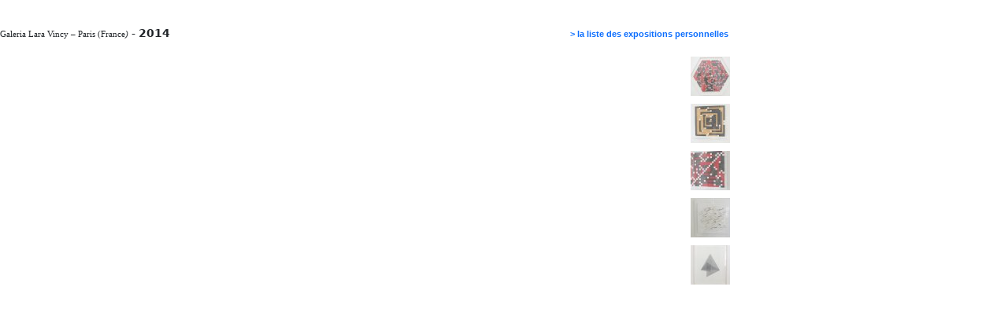

--- FILE ---
content_type: text/html; charset=utf-8
request_url: https://www.estherferrer.fr/es/exposiciones/galerie-lara-vincy-2014-2009/2014?tmpl=component&print=1
body_size: 1656
content:
<!DOCTYPE html>
<html xmlns="http://www.w3.org/1999/xhtml" xml:lang="es-es" lang="es-es" dir="ltr">
    <head>
        <meta http-equiv="X-UA-Compatible" content="IE=edge,chrome=1">
        <meta name="viewport" content="width=device-width, initial-scale=1">
        
        <base href="https://www.estherferrer.fr/es/exposiciones/galerie-lara-vincy-2014-2009/2014" />
	<meta http-equiv="content-type" content="text/html; charset=utf-8" />
	<meta name="author" content="Super Utilisateur" />
	<meta name="robots" content="noindex, nofollow" />
	<meta name="generator" content="Joomla! - Open Source Content Management" />
	<title>2014</title>
	<link href="/templates/shaper_helix3/images/favicon.ico" rel="shortcut icon" type="image/vnd.microsoft.icon" />
	<link href="/media/widgetkit/wk-styles-3181f678.css" rel="stylesheet" type="text/css" id="wk-styles-css" />
	<script src="/media/widgetkit/uikit-75398158.js" type="text/javascript"></script>
	<script src="/media/widgetkit/wk-scripts-b3453659.js" type="text/javascript"></script>
	<meta property="og:url" content="https://www.estherferrer.fr/es/exposiciones/galerie-lara-vincy-2014-2009/2014" />
	<meta property="og:type" content="article" />
	<meta property="og:title" content="Lara Vincy 14" />
	<meta property="og:description" content="Galeria Lara Vincy – Paris (France ) - 2014 > la liste des expositions personnelles [widgetkit id="79" name="Lara Vincy 14"]" />


        <link rel="stylesheet" href="/templates/shaper_helix3/css/bootstrap.min.css" type="text/css" />
        <link rel="stylesheet" href="/templates/shaper_helix3/css/joomla-fontawesome.min.css" type="text/css" />
        <link rel="stylesheet" href="/templates/shaper_helix3/css/template.css" type="text/css" />
        <link rel="stylesheet" href="/plugins/system/helix3/assets/css/system.j3.min.css" type="text/css" />
    </head>
    <body class="com-content">
        <article class="item item-page" itemscope itemtype="http://schema.org/Article">
	<meta itemprop="inLanguage" content="es-ES" />
	
	

	<div class="entry-header">
		
		
			</div>

					
	
	
				
	
			<div itemprop="articleBody">
		<p><span style="font-family: verdana,geneva; font-size: 8pt;"><span style="font-family: verdana,geneva; font-size: 8pt;">Galeria Lara Vincy &ndash; Paris (France<em>)</em></span></span> - <strong>2014</strong> <span class="Estilo4" style="font-family: verdana,geneva; font-size: 8pt;"><span class="Estilo4" style="font-family: verdana,geneva; font-size: 8pt;"><span class="Estilo4" style="font-family: verdana,geneva; font-size: 8pt;"><span style="font-family: Verdana,Arial,Helvetica,sans-serif; font-size: 8pt;"><strong>&nbsp;&nbsp;&nbsp;&nbsp;&nbsp;&nbsp;&nbsp;&nbsp;&nbsp;&nbsp;&nbsp;&nbsp;&nbsp;&nbsp;&nbsp;&nbsp;&nbsp;&nbsp;&nbsp;&nbsp;&nbsp;&nbsp;&nbsp;&nbsp;&nbsp;&nbsp;&nbsp;&nbsp;&nbsp;&nbsp;&nbsp;&nbsp;&nbsp;&nbsp;&nbsp;&nbsp;&nbsp;&nbsp;&nbsp;&nbsp;&nbsp;&nbsp;&nbsp;&nbsp;&nbsp;&nbsp;&nbsp;&nbsp;&nbsp;&nbsp;&nbsp;&nbsp;&nbsp;&nbsp;&nbsp;&nbsp;&nbsp;&nbsp;&nbsp;&nbsp;&nbsp;&nbsp;&nbsp;&nbsp;&nbsp;&nbsp;&nbsp;&nbsp;&nbsp;&nbsp;&nbsp;&nbsp;&nbsp;&nbsp;&nbsp;&nbsp;&nbsp;&nbsp;&nbsp;&nbsp;&nbsp;&nbsp;&nbsp;&nbsp;&nbsp;&nbsp;&nbsp;&nbsp;&nbsp;&nbsp;&nbsp;&nbsp;&nbsp;&nbsp;&nbsp;&nbsp;&nbsp;&nbsp;&nbsp;&nbsp;&nbsp;&nbsp;&nbsp;&nbsp;&nbsp;&nbsp;&nbsp;&nbsp;&nbsp;&nbsp;&nbsp;&nbsp;&nbsp;&nbsp;&nbsp;&nbsp;&nbsp;&nbsp;&nbsp;&nbsp;&nbsp;&nbsp;&nbsp;&nbsp;&nbsp;&nbsp;&nbsp;&nbsp;&nbsp;&nbsp;&nbsp;&nbsp;&nbsp;&nbsp;&nbsp;&nbsp;&nbsp;&nbsp;&nbsp;&nbsp;&nbsp;&nbsp;&nbsp;&nbsp;&nbsp;&nbsp;&nbsp;&nbsp;&nbsp;&nbsp;&nbsp;&nbsp;&nbsp;&nbsp;&nbsp;&nbsp;&nbsp;&nbsp;&nbsp;&nbsp;&nbsp; &nbsp; &nbsp; &nbsp; <span style="font-family: Verdana,Arial,Helvetica,sans-serif; font-size: 8pt;"><strong><a href="http://www.estherferrer.fr/fr/expositions/personnelles">&gt; la liste des expositions personnelles</a></strong></span></strong></span></span></span></span>

<div class="uk-grid uk-grid-match " data-uk-grid-match="{target:'> div > ul'}" data-uk-grid-margin>
    <div class="uk-width-medium-1-3 uk-float-right uk-flex-order-last-medium">
        

<ul class="uk-thumbnav uk-flex-column" data-uk-switcher="{connect:'#wk-b3d'}">
        <li><a href="/"><img src="/media/widgetkit/10_Vincy14-02767f6d2b7794aaac435e21d2a32578.jpeg" alt="10 Vincy14" width="50" height="50"></a></li>
        <li><a href="/"><img src="/media/widgetkit/14_Vincy14-cb75594b824d1849154d0f51c9f699d9.jpeg" alt="14 Vincy14" width="50" height="50"></a></li>
        <li><a href="/"><img src="/media/widgetkit/15_Vincy14-6c819ec36b36eaeb6c82a0dfbd367bee.jpeg" alt="15 Vincy14" width="50" height="50"></a></li>
        <li><a href="/"><img src="/media/widgetkit/4_Vincy14-dc669d954dc8aa3e0bc7e26852f963c3.jpeg" alt="4 Vincy14" width="50" height="50"></a></li>
        <li><a href="/"><img src="/media/widgetkit/9_Vincy14-9d6bd2e64a19bfe0a29246a277af8c5d.jpeg" alt="9 Vincy14" width="50" height="50"></a></li>
</ul>

    </div>
    <div class="uk-width-medium-2-3">
        
<ul id="wk-b3d" class="uk-switcher uk-text-left " data-uk-check-display>

    
    <li>
        <div class="uk-panel">

                        <div class="uk-margin uk-text-center"><img src="/media/widgetkit/10_Vincy14-60d8d097edd21184a4da01467ca10ebf.jpeg" class=" uk-overlay-scale" alt="10 Vincy14" width="600"></div>
            
            
            
            
            
            
            
            
            
        </div>
    </li>


    
    <li>
        <div class="uk-panel">

                        <div class="uk-margin uk-text-center"><img src="/media/widgetkit/14_Vincy14-f36be7a9a1d1aef6e1ff9c09d872f02f.jpeg" class=" uk-overlay-scale" alt="14 Vincy14" width="600"></div>
            
            
            
            
            
            
            
            
            
        </div>
    </li>


    
    <li>
        <div class="uk-panel">

                        <div class="uk-margin uk-text-center"><img src="/media/widgetkit/15_Vincy14-fb35b768df8f4d676e19d62afa5e4c62.jpeg" class=" uk-overlay-scale" alt="15 Vincy14" width="600"></div>
            
            
            
            
            
            
            
            
            
        </div>
    </li>


    
    <li>
        <div class="uk-panel">

                        <div class="uk-margin uk-text-center"><img src="/media/widgetkit/4_Vincy14-90c1396fce499c75007ace84b08fa85d.jpeg" class=" uk-overlay-scale" alt="4 Vincy14" width="600"></div>
            
            
            
            
            
            
            
            
            
        </div>
    </li>


    
    <li>
        <div class="uk-panel">

                        <div class="uk-margin uk-text-center"><img src="/media/widgetkit/9_Vincy14-dcc9437212865555175b86fdd441b14d.jpeg" class=" uk-overlay-scale" alt="9 Vincy14" width="600"></div>
            
            
            
            
            
            
            
            
            
        </div>
    </li>

</ul>
    </div>
</div>

</p>
<p style="margin-bottom: 0cm; line-height: 0.64cm;"><span style="font-family: Helvetica;"><span style="font-size: small;"></span></span></p> 	</div>

	
	
				
	
	
	
</article>

    </body>
</html>
